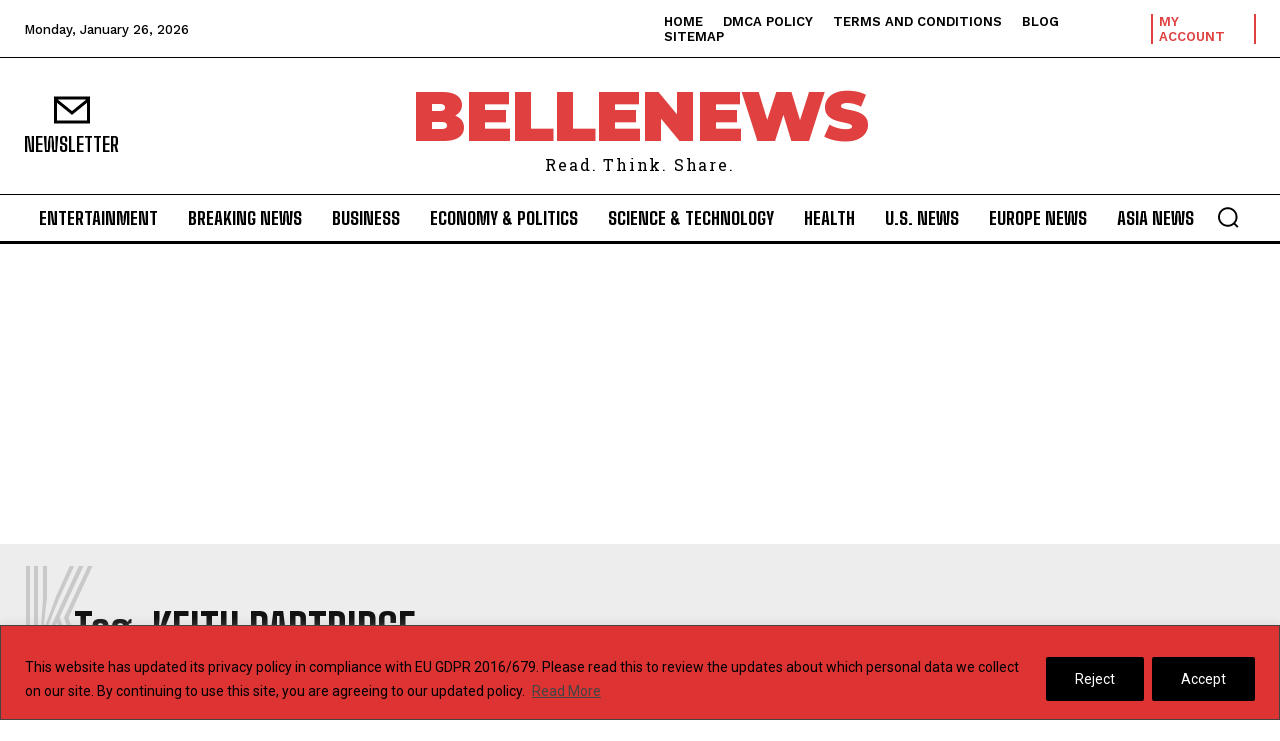

--- FILE ---
content_type: text/html; charset=utf-8
request_url: https://www.google.com/recaptcha/api2/aframe
body_size: 267
content:
<!DOCTYPE HTML><html><head><meta http-equiv="content-type" content="text/html; charset=UTF-8"></head><body><script nonce="DdJgFt9VvmB55VMpxaTE8g">/** Anti-fraud and anti-abuse applications only. See google.com/recaptcha */ try{var clients={'sodar':'https://pagead2.googlesyndication.com/pagead/sodar?'};window.addEventListener("message",function(a){try{if(a.source===window.parent){var b=JSON.parse(a.data);var c=clients[b['id']];if(c){var d=document.createElement('img');d.src=c+b['params']+'&rc='+(localStorage.getItem("rc::a")?sessionStorage.getItem("rc::b"):"");window.document.body.appendChild(d);sessionStorage.setItem("rc::e",parseInt(sessionStorage.getItem("rc::e")||0)+1);localStorage.setItem("rc::h",'1769429793840');}}}catch(b){}});window.parent.postMessage("_grecaptcha_ready", "*");}catch(b){}</script></body></html>